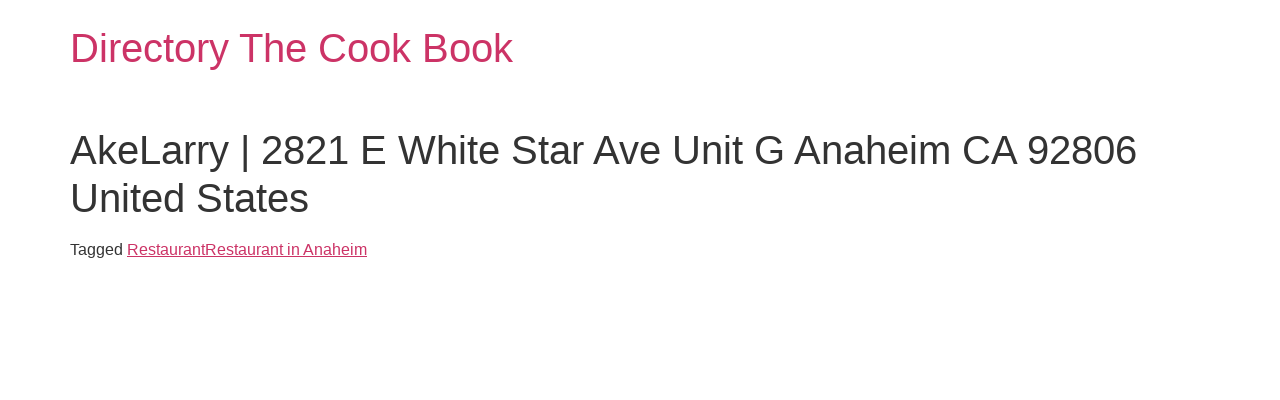

--- FILE ---
content_type: text/html; charset=UTF-8
request_url: https://directory.thecookbook.pk/restaurant/akelarry-2821-e-white-star-ave-unit-g-anaheim-ca-92806-united-states/
body_size: 8265
content:
<!doctype html><html dir="ltr" lang="en-US"
prefix="og: https://ogp.me/ns#" ><head><meta charset="UTF-8"><meta name="viewport" content="width=device-width, initial-scale=1"><link rel="profile" href="https://gmpg.org/xfn/11"><title>AkeLarry | 2821 E White Star Ave Unit G Anaheim CA 92806 United States - Directory The Cook Book</title><meta name="description" content="AkeLarry Address: 2821 E White Star Ave Unit G Anaheim CA 92806 United States Phone: +1 714-844-2034 | Anaheim | America" /><meta name="robots" content="max-image-preview:large" /><link rel="canonical" href="https://directory.thecookbook.pk/restaurant/akelarry-2821-e-white-star-ave-unit-g-anaheim-ca-92806-united-states/" /><meta name="generator" content="All in One SEO Pro (AIOSEO) 4.4.0.3" /><meta property="og:locale" content="en_US" /><meta property="og:site_name" content="Directory The Cook Book -" /><meta property="og:type" content="article" /><meta property="og:title" content="AkeLarry | 2821 E White Star Ave Unit G Anaheim CA 92806 United States - Directory The Cook Book" /><meta property="og:description" content="AkeLarry Address: 2821 E White Star Ave Unit G Anaheim CA 92806 United States Phone: +1 714-844-2034 | Anaheim | America" /><meta property="og:url" content="https://directory.thecookbook.pk/restaurant/akelarry-2821-e-white-star-ave-unit-g-anaheim-ca-92806-united-states/" /><meta property="article:published_time" content="2023-06-18T15:31:01+00:00" /><meta property="article:modified_time" content="2023-06-18T15:31:01+00:00" /><meta name="twitter:card" content="summary_large_image" /><meta name="twitter:title" content="AkeLarry | 2821 E White Star Ave Unit G Anaheim CA 92806 United States - Directory The Cook Book" /><meta name="twitter:description" content="AkeLarry Address: 2821 E White Star Ave Unit G Anaheim CA 92806 United States Phone: +1 714-844-2034 | Anaheim | America" /> <script type="application/ld+json" class="aioseo-schema">{"@context":"https:\/\/schema.org","@graph":[{"@type":"BreadcrumbList","@id":"https:\/\/directory.thecookbook.pk\/restaurant\/akelarry-2821-e-white-star-ave-unit-g-anaheim-ca-92806-united-states\/#breadcrumblist","itemListElement":[{"@type":"ListItem","@id":"https:\/\/directory.thecookbook.pk\/#listItem","position":1,"item":{"@type":"WebPage","@id":"https:\/\/directory.thecookbook.pk\/","name":"Home","description":"Looking for the best restaurant directory listing and submission website? Look no further than The Cook Book! Discover top-notch eateries, read authen...","url":"https:\/\/directory.thecookbook.pk\/"},"nextItem":"https:\/\/directory.thecookbook.pk\/restaurant\/akelarry-2821-e-white-star-ave-unit-g-anaheim-ca-92806-united-states\/#listItem"},{"@type":"ListItem","@id":"https:\/\/directory.thecookbook.pk\/restaurant\/akelarry-2821-e-white-star-ave-unit-g-anaheim-ca-92806-united-states\/#listItem","position":2,"item":{"@type":"WebPage","@id":"https:\/\/directory.thecookbook.pk\/restaurant\/akelarry-2821-e-white-star-ave-unit-g-anaheim-ca-92806-united-states\/","name":"AkeLarry | 2821 E White Star Ave Unit G  Anaheim  CA 92806  United States","description":"AkeLarry Address: 2821 E White Star Ave Unit G Anaheim CA 92806 United States Phone: +1 714-844-2034 | Anaheim | America","url":"https:\/\/directory.thecookbook.pk\/restaurant\/akelarry-2821-e-white-star-ave-unit-g-anaheim-ca-92806-united-states\/"},"previousItem":"https:\/\/directory.thecookbook.pk\/#listItem"}]},{"@type":"Organization","@id":"https:\/\/directory.thecookbook.pk\/#organization","name":"Directory The Cook Book","url":"https:\/\/directory.thecookbook.pk\/"},{"@type":"Person","@id":"https:\/\/directory.thecookbook.pk\/author\/qasimqadir89\/#author","url":"https:\/\/directory.thecookbook.pk\/author\/qasimqadir89\/","name":"qasimqadir89","image":{"@type":"ImageObject","@id":"https:\/\/directory.thecookbook.pk\/restaurant\/akelarry-2821-e-white-star-ave-unit-g-anaheim-ca-92806-united-states\/#authorImage","url":"https:\/\/secure.gravatar.com\/avatar\/e9826556941ee9df2f225bf402c15d678092fdf4ddb6d3a22e00894596cf312a?s=96&d=mm&r=g","width":96,"height":96,"caption":"qasimqadir89"}},{"@type":"WebPage","@id":"https:\/\/directory.thecookbook.pk\/restaurant\/akelarry-2821-e-white-star-ave-unit-g-anaheim-ca-92806-united-states\/#webpage","url":"https:\/\/directory.thecookbook.pk\/restaurant\/akelarry-2821-e-white-star-ave-unit-g-anaheim-ca-92806-united-states\/","name":"AkeLarry | 2821 E White Star Ave Unit G Anaheim CA 92806 United States - Directory The Cook Book","description":"AkeLarry Address: 2821 E White Star Ave Unit G Anaheim CA 92806 United States Phone: +1 714-844-2034 | Anaheim | America","inLanguage":"en-US","isPartOf":{"@id":"https:\/\/directory.thecookbook.pk\/#website"},"breadcrumb":{"@id":"https:\/\/directory.thecookbook.pk\/restaurant\/akelarry-2821-e-white-star-ave-unit-g-anaheim-ca-92806-united-states\/#breadcrumblist"},"author":{"@id":"https:\/\/directory.thecookbook.pk\/author\/qasimqadir89\/#author"},"creator":{"@id":"https:\/\/directory.thecookbook.pk\/author\/qasimqadir89\/#author"},"datePublished":"2023-06-18T15:31:01+00:00","dateModified":"2023-06-18T15:31:01+00:00"},{"@type":"WebSite","@id":"https:\/\/directory.thecookbook.pk\/#website","url":"https:\/\/directory.thecookbook.pk\/","name":"Directory The Cook Book","inLanguage":"en-US","publisher":{"@id":"https:\/\/directory.thecookbook.pk\/#organization"}}]}</script> <link rel="alternate" type="application/rss+xml" title="Directory The Cook Book &raquo; Feed" href="https://directory.thecookbook.pk/feed/" /><link rel="alternate" type="application/rss+xml" title="Directory The Cook Book &raquo; Comments Feed" href="https://directory.thecookbook.pk/comments/feed/" /><link rel="alternate" type="application/rss+xml" title="Directory The Cook Book &raquo; AkeLarry | 2821 E White Star Ave Unit G  Anaheim  CA 92806  United States Comments Feed" href="https://directory.thecookbook.pk/restaurant/akelarry-2821-e-white-star-ave-unit-g-anaheim-ca-92806-united-states/feed/" /><link rel="alternate" title="oEmbed (JSON)" type="application/json+oembed" href="https://directory.thecookbook.pk/wp-json/oembed/1.0/embed?url=https%3A%2F%2Fdirectory.thecookbook.pk%2Frestaurant%2Fakelarry-2821-e-white-star-ave-unit-g-anaheim-ca-92806-united-states%2F" /><link rel="alternate" title="oEmbed (XML)" type="text/xml+oembed" href="https://directory.thecookbook.pk/wp-json/oembed/1.0/embed?url=https%3A%2F%2Fdirectory.thecookbook.pk%2Frestaurant%2Fakelarry-2821-e-white-star-ave-unit-g-anaheim-ca-92806-united-states%2F&#038;format=xml" /><style id='wp-img-auto-sizes-contain-inline-css'>img:is([sizes=auto i],[sizes^="auto," i]){contain-intrinsic-size:3000px 1500px}</style><style id='wp-emoji-styles-inline-css'>img.wp-smiley,img.emoji{display:inline!important;border:none!important;box-shadow:none!important;height:1em!important;width:1em!important;margin:0 0.07em!important;vertical-align:-0.1em!important;background:none!important;padding:0!important}</style><link data-optimized="1" rel='stylesheet' id='wp-block-library-css' href='https://directory.thecookbook.pk/wp-content/litespeed/css/d1ecac92fbd8f5ffcfac3bfb25720f7c.css?ver=5606f' media='all' /><style id='global-styles-inline-css'>:root{--wp--preset--aspect-ratio--square:1;--wp--preset--aspect-ratio--4-3:4/3;--wp--preset--aspect-ratio--3-4:3/4;--wp--preset--aspect-ratio--3-2:3/2;--wp--preset--aspect-ratio--2-3:2/3;--wp--preset--aspect-ratio--16-9:16/9;--wp--preset--aspect-ratio--9-16:9/16;--wp--preset--color--black:#000000;--wp--preset--color--cyan-bluish-gray:#abb8c3;--wp--preset--color--white:#ffffff;--wp--preset--color--pale-pink:#f78da7;--wp--preset--color--vivid-red:#cf2e2e;--wp--preset--color--luminous-vivid-orange:#ff6900;--wp--preset--color--luminous-vivid-amber:#fcb900;--wp--preset--color--light-green-cyan:#7bdcb5;--wp--preset--color--vivid-green-cyan:#00d084;--wp--preset--color--pale-cyan-blue:#8ed1fc;--wp--preset--color--vivid-cyan-blue:#0693e3;--wp--preset--color--vivid-purple:#9b51e0;--wp--preset--gradient--vivid-cyan-blue-to-vivid-purple:linear-gradient(135deg,rgb(6,147,227) 0%,rgb(155,81,224) 100%);--wp--preset--gradient--light-green-cyan-to-vivid-green-cyan:linear-gradient(135deg,rgb(122,220,180) 0%,rgb(0,208,130) 100%);--wp--preset--gradient--luminous-vivid-amber-to-luminous-vivid-orange:linear-gradient(135deg,rgb(252,185,0) 0%,rgb(255,105,0) 100%);--wp--preset--gradient--luminous-vivid-orange-to-vivid-red:linear-gradient(135deg,rgb(255,105,0) 0%,rgb(207,46,46) 100%);--wp--preset--gradient--very-light-gray-to-cyan-bluish-gray:linear-gradient(135deg,rgb(238,238,238) 0%,rgb(169,184,195) 100%);--wp--preset--gradient--cool-to-warm-spectrum:linear-gradient(135deg,rgb(74,234,220) 0%,rgb(151,120,209) 20%,rgb(207,42,186) 40%,rgb(238,44,130) 60%,rgb(251,105,98) 80%,rgb(254,248,76) 100%);--wp--preset--gradient--blush-light-purple:linear-gradient(135deg,rgb(255,206,236) 0%,rgb(152,150,240) 100%);--wp--preset--gradient--blush-bordeaux:linear-gradient(135deg,rgb(254,205,165) 0%,rgb(254,45,45) 50%,rgb(107,0,62) 100%);--wp--preset--gradient--luminous-dusk:linear-gradient(135deg,rgb(255,203,112) 0%,rgb(199,81,192) 50%,rgb(65,88,208) 100%);--wp--preset--gradient--pale-ocean:linear-gradient(135deg,rgb(255,245,203) 0%,rgb(182,227,212) 50%,rgb(51,167,181) 100%);--wp--preset--gradient--electric-grass:linear-gradient(135deg,rgb(202,248,128) 0%,rgb(113,206,126) 100%);--wp--preset--gradient--midnight:linear-gradient(135deg,rgb(2,3,129) 0%,rgb(40,116,252) 100%);--wp--preset--font-size--small:13px;--wp--preset--font-size--medium:20px;--wp--preset--font-size--large:36px;--wp--preset--font-size--x-large:42px;--wp--preset--spacing--20:0.44rem;--wp--preset--spacing--30:0.67rem;--wp--preset--spacing--40:1rem;--wp--preset--spacing--50:1.5rem;--wp--preset--spacing--60:2.25rem;--wp--preset--spacing--70:3.38rem;--wp--preset--spacing--80:5.06rem;--wp--preset--shadow--natural:6px 6px 9px rgba(0, 0, 0, 0.2);--wp--preset--shadow--deep:12px 12px 50px rgba(0, 0, 0, 0.4);--wp--preset--shadow--sharp:6px 6px 0px rgba(0, 0, 0, 0.2);--wp--preset--shadow--outlined:6px 6px 0px -3px rgb(255, 255, 255), 6px 6px rgb(0, 0, 0);--wp--preset--shadow--crisp:6px 6px 0px rgb(0, 0, 0)}:where(.is-layout-flex){gap:.5em}:where(.is-layout-grid){gap:.5em}body .is-layout-flex{display:flex}.is-layout-flex{flex-wrap:wrap;align-items:center}.is-layout-flex>:is(*,div){margin:0}body .is-layout-grid{display:grid}.is-layout-grid>:is(*,div){margin:0}:where(.wp-block-columns.is-layout-flex){gap:2em}:where(.wp-block-columns.is-layout-grid){gap:2em}:where(.wp-block-post-template.is-layout-flex){gap:1.25em}:where(.wp-block-post-template.is-layout-grid){gap:1.25em}.has-black-color{color:var(--wp--preset--color--black)!important}.has-cyan-bluish-gray-color{color:var(--wp--preset--color--cyan-bluish-gray)!important}.has-white-color{color:var(--wp--preset--color--white)!important}.has-pale-pink-color{color:var(--wp--preset--color--pale-pink)!important}.has-vivid-red-color{color:var(--wp--preset--color--vivid-red)!important}.has-luminous-vivid-orange-color{color:var(--wp--preset--color--luminous-vivid-orange)!important}.has-luminous-vivid-amber-color{color:var(--wp--preset--color--luminous-vivid-amber)!important}.has-light-green-cyan-color{color:var(--wp--preset--color--light-green-cyan)!important}.has-vivid-green-cyan-color{color:var(--wp--preset--color--vivid-green-cyan)!important}.has-pale-cyan-blue-color{color:var(--wp--preset--color--pale-cyan-blue)!important}.has-vivid-cyan-blue-color{color:var(--wp--preset--color--vivid-cyan-blue)!important}.has-vivid-purple-color{color:var(--wp--preset--color--vivid-purple)!important}.has-black-background-color{background-color:var(--wp--preset--color--black)!important}.has-cyan-bluish-gray-background-color{background-color:var(--wp--preset--color--cyan-bluish-gray)!important}.has-white-background-color{background-color:var(--wp--preset--color--white)!important}.has-pale-pink-background-color{background-color:var(--wp--preset--color--pale-pink)!important}.has-vivid-red-background-color{background-color:var(--wp--preset--color--vivid-red)!important}.has-luminous-vivid-orange-background-color{background-color:var(--wp--preset--color--luminous-vivid-orange)!important}.has-luminous-vivid-amber-background-color{background-color:var(--wp--preset--color--luminous-vivid-amber)!important}.has-light-green-cyan-background-color{background-color:var(--wp--preset--color--light-green-cyan)!important}.has-vivid-green-cyan-background-color{background-color:var(--wp--preset--color--vivid-green-cyan)!important}.has-pale-cyan-blue-background-color{background-color:var(--wp--preset--color--pale-cyan-blue)!important}.has-vivid-cyan-blue-background-color{background-color:var(--wp--preset--color--vivid-cyan-blue)!important}.has-vivid-purple-background-color{background-color:var(--wp--preset--color--vivid-purple)!important}.has-black-border-color{border-color:var(--wp--preset--color--black)!important}.has-cyan-bluish-gray-border-color{border-color:var(--wp--preset--color--cyan-bluish-gray)!important}.has-white-border-color{border-color:var(--wp--preset--color--white)!important}.has-pale-pink-border-color{border-color:var(--wp--preset--color--pale-pink)!important}.has-vivid-red-border-color{border-color:var(--wp--preset--color--vivid-red)!important}.has-luminous-vivid-orange-border-color{border-color:var(--wp--preset--color--luminous-vivid-orange)!important}.has-luminous-vivid-amber-border-color{border-color:var(--wp--preset--color--luminous-vivid-amber)!important}.has-light-green-cyan-border-color{border-color:var(--wp--preset--color--light-green-cyan)!important}.has-vivid-green-cyan-border-color{border-color:var(--wp--preset--color--vivid-green-cyan)!important}.has-pale-cyan-blue-border-color{border-color:var(--wp--preset--color--pale-cyan-blue)!important}.has-vivid-cyan-blue-border-color{border-color:var(--wp--preset--color--vivid-cyan-blue)!important}.has-vivid-purple-border-color{border-color:var(--wp--preset--color--vivid-purple)!important}.has-vivid-cyan-blue-to-vivid-purple-gradient-background{background:var(--wp--preset--gradient--vivid-cyan-blue-to-vivid-purple)!important}.has-light-green-cyan-to-vivid-green-cyan-gradient-background{background:var(--wp--preset--gradient--light-green-cyan-to-vivid-green-cyan)!important}.has-luminous-vivid-amber-to-luminous-vivid-orange-gradient-background{background:var(--wp--preset--gradient--luminous-vivid-amber-to-luminous-vivid-orange)!important}.has-luminous-vivid-orange-to-vivid-red-gradient-background{background:var(--wp--preset--gradient--luminous-vivid-orange-to-vivid-red)!important}.has-very-light-gray-to-cyan-bluish-gray-gradient-background{background:var(--wp--preset--gradient--very-light-gray-to-cyan-bluish-gray)!important}.has-cool-to-warm-spectrum-gradient-background{background:var(--wp--preset--gradient--cool-to-warm-spectrum)!important}.has-blush-light-purple-gradient-background{background:var(--wp--preset--gradient--blush-light-purple)!important}.has-blush-bordeaux-gradient-background{background:var(--wp--preset--gradient--blush-bordeaux)!important}.has-luminous-dusk-gradient-background{background:var(--wp--preset--gradient--luminous-dusk)!important}.has-pale-ocean-gradient-background{background:var(--wp--preset--gradient--pale-ocean)!important}.has-electric-grass-gradient-background{background:var(--wp--preset--gradient--electric-grass)!important}.has-midnight-gradient-background{background:var(--wp--preset--gradient--midnight)!important}.has-small-font-size{font-size:var(--wp--preset--font-size--small)!important}.has-medium-font-size{font-size:var(--wp--preset--font-size--medium)!important}.has-large-font-size{font-size:var(--wp--preset--font-size--large)!important}.has-x-large-font-size{font-size:var(--wp--preset--font-size--x-large)!important}</style><style id='classic-theme-styles-inline-css'>/*! This file is auto-generated */
.wp-block-button__link{color:#fff;background-color:#32373c;border-radius:9999px;box-shadow:none;text-decoration:none;padding:calc(.667em + 2px) calc(1.333em + 2px);font-size:1.125em}.wp-block-file__button{background:#32373c;color:#fff;text-decoration:none}</style><link data-optimized="1" rel='stylesheet' id='hello-elementor-css' href='https://directory.thecookbook.pk/wp-content/litespeed/css/3ff992b5bf6825ab6889845dde652a41.css?ver=08c82' media='all' /><link data-optimized="1" rel='stylesheet' id='hello-elementor-theme-style-css' href='https://directory.thecookbook.pk/wp-content/litespeed/css/716bd986d25be5349214f4456c513e8d.css?ver=f6187' media='all' /><link data-optimized="1" rel='stylesheet' id='ecs-styles-css' href='https://directory.thecookbook.pk/wp-content/litespeed/css/c59e33b15dd119d825b6b23268671479.css?ver=688d2' media='all' /><link data-optimized="1" rel='stylesheet' id='elementor-post-29001-css' href='https://directory.thecookbook.pk/wp-content/litespeed/css/b69c493d927d87ccf3d3e31404e6d833.css?ver=ebe20' media='all' /><link data-optimized="1" rel='stylesheet' id='chld_thm_cfg_child-css' href='https://directory.thecookbook.pk/wp-content/litespeed/css/b49fcc6060cd3a76f052f04ef6c28b70.css?ver=33b2e' media='all' /> <script src="https://directory.thecookbook.pk/wp-includes/js/jquery/jquery.min.js?ver=3.7.1" id="jquery-core-js"></script> <script data-optimized="1" src="https://directory.thecookbook.pk/wp-content/litespeed/js/c110075954b49d0364020eed1b77b950.js?ver=c4502" id="jquery-migrate-js"></script> <script data-optimized="1" id="ecs_ajax_load-js-extra">var ecs_ajax_params={"ajaxurl":"https://directory.thecookbook.pk/wp-admin/admin-ajax.php","posts":"{\"page\":0,\"restaurant\":\"akelarry-2821-e-white-star-ave-unit-g-anaheim-ca-92806-united-states\",\"post_type\":\"restaurant\",\"name\":\"akelarry-2821-e-white-star-ave-unit-g-anaheim-ca-92806-united-states\",\"error\":\"\",\"m\":\"\",\"p\":0,\"post_parent\":\"\",\"subpost\":\"\",\"subpost_id\":\"\",\"attachment\":\"\",\"attachment_id\":0,\"pagename\":\"\",\"page_id\":0,\"second\":\"\",\"minute\":\"\",\"hour\":\"\",\"day\":0,\"monthnum\":0,\"year\":0,\"w\":0,\"category_name\":\"\",\"tag\":\"\",\"cat\":\"\",\"tag_id\":\"\",\"author\":\"\",\"author_name\":\"\",\"feed\":\"\",\"tb\":\"\",\"paged\":0,\"meta_key\":\"\",\"meta_value\":\"\",\"preview\":\"\",\"s\":\"\",\"sentence\":\"\",\"title\":\"\",\"fields\":\"all\",\"menu_order\":\"\",\"embed\":\"\",\"category__in\":[],\"category__not_in\":[],\"category__and\":[],\"post__in\":[],\"post__not_in\":[],\"post_name__in\":[],\"tag__in\":[],\"tag__not_in\":[],\"tag__and\":[],\"tag_slug__in\":[],\"tag_slug__and\":[],\"post_parent__in\":[],\"post_parent__not_in\":[],\"author__in\":[],\"author__not_in\":[],\"search_columns\":[],\"ignore_sticky_posts\":false,\"suppress_filters\":false,\"cache_results\":true,\"update_post_term_cache\":true,\"update_menu_item_cache\":false,\"lazy_load_term_meta\":true,\"update_post_meta_cache\":true,\"posts_per_page\":10,\"nopaging\":false,\"comments_per_page\":\"50\",\"no_found_rows\":false,\"order\":\"DESC\"}"}</script> <script data-optimized="1" src="https://directory.thecookbook.pk/wp-content/litespeed/js/78ee06938a2872bc482a8133a1c26f26.js?ver=351a6" id="ecs_ajax_load-js"></script> <script data-optimized="1" src="https://directory.thecookbook.pk/wp-content/litespeed/js/f198212999f85f735762d4e941f4c942.js?ver=a4841" id="ecs-script-js"></script> <link rel="https://api.w.org/" href="https://directory.thecookbook.pk/wp-json/" /><link rel="alternate" title="JSON" type="application/json" href="https://directory.thecookbook.pk/wp-json/wp/v2/restaurant/7608" /><link rel="EditURI" type="application/rsd+xml" title="RSD" href="https://directory.thecookbook.pk/xmlrpc.php?rsd" /><meta name="generator" content="WordPress 6.9" /><link rel='shortlink' href='https://directory.thecookbook.pk/?p=7608' /> <script data-optimized="1" async src="https://directory.thecookbook.pk/wp-content/litespeed/js/5cbd058a2d0dd2be4390164d6d0acca6.js?ver=acca6"></script> <script>window.googletag=window.googletag||{cmd:[]};googletag.cmd.push(function(){googletag.defineSlot('/21835633123/directory_sidebar1_300x250',[300,250],'div-gpt-ad-1701323247396-0').addService(googletag.pubads());googletag.pubads().enableSingleRequest();googletag.pubads().collapseEmptyDivs();googletag.enableServices()})</script>  <script data-optimized="1" async src='https://directory.thecookbook.pk/wp-content/litespeed/js/5cbd058a2d0dd2be4390164d6d0acca6.js?ver=acca6'></script> <script>window.googletag=window.googletag||{cmd:[]};googletag.cmd.push(function(){var mapping1=googletag.sizeMapping().addSize([1024,0],[[728,90],[970,90],[970,250]]).addSize([768,0],[[728,90]]).addSize([320,0],[[320,50]]).build();var mapping2=googletag.sizeMapping().addSize([1024,0],[[300,250],[300,600],[120,600],[160,600]]).addSize([768,0],[[300,250]]).addSize([320,0],[[300,250]]).build();googletag.defineSlot('/21835633123/directory_catfish',[[320,50],[728,90],[970,90]],'div-gpt-ad-2761095-1').defineSizeMapping(mapping1).addService(googletag.pubads());googletag.defineSlot('/21835633123/directory_middle1',[[200,200],[216,36],[216,54],[234,60],[250,360],[300,50],[300,75],[336,280],[468,60],[728,90]],'div-gpt-ad-2761095-2').defineSizeMapping(mapping1).addService(googletag.pubads());googletag.defineSlot('/21835633123/directory_second_header',[[320,100],[728,90],[970,90],[970,250]],'div-gpt-ad-2761095-3').defineSizeMapping(mapping1).addService(googletag.pubads());googletag.defineSlot('/21835633123/directory_sidebar1_300x250',[[300,250]],'div-gpt-ad-2761095-4').defineSizeMapping(mapping2).addService(googletag.pubads());googletag.defineSlot('/21835633123/directory_sidebar2',[[120,600],[160,600],[300,250],[300,600]],'div-gpt-ad-2761095-5').defineSizeMapping(mapping2).addService(googletag.pubads());googletag.defineSlot('/21835633123/directory_top_header',[[320,50],[728,90]],'div-gpt-ad-2761095-6').defineSizeMapping(mapping1).addService(googletag.pubads());googletag.defineSlot('/21835633123/directory_third_header',[[320,100]],'div-gpt-ad-2761095-7').defineSizeMapping(mapping1).addService(googletag.pubads());googletag.pubads().enableSingleRequest();googletag.pubads().setForceSafeFrame(!0);googletag.pubads().setCentering(!0);googletag.enableServices()})</script> <meta name="google-site-verification" content="b8nw5wMmv7EyHBeuhXGAh6DAm6rqx1ycaoMjy3_22uI" />
 <script async src="https://www.googletagmanager.com/gtag/js?id=G-10D4MB9P14"></script> <script>window.dataLayer = window.dataLayer || [];
  function gtag(){dataLayer.push(arguments);}
  gtag('js', new Date());

  gtag('config', 'G-10D4MB9P14');</script>  <script async src="https://www.googletagmanager.com/gtag/js?id=UA-132476405-1"></script> <script>window.dataLayer = window.dataLayer || [];
  function gtag(){dataLayer.push(arguments);}
  gtag('js', new Date());

  gtag('config', 'UA-132476405-1');</script>  <script>(function(w,d,s,l,i){w[l]=w[l]||[];w[l].push({'gtm.start':
new Date().getTime(),event:'gtm.js'});var f=d.getElementsByTagName(s)[0],
j=d.createElement(s),dl=l!='dataLayer'?'&l='+l:'';j.async=true;j.src=
'https://www.googletagmanager.com/gtm.js?id='+i+dl;f.parentNode.insertBefore(j,f);
})(window,document,'script','dataLayer','GTM-M5P462T');</script> <meta name="ahrefs-site-verification" content="fd52faf60e48506300d425606b7273b9670cc69c21b0e07317495c3936f84b44"><link rel="icon" href="https://directory.thecookbook.pk/wp-content/uploads/2023/06/cropped-CookBook-Favicon-1-32x32.png" sizes="32x32" /><link rel="icon" href="https://directory.thecookbook.pk/wp-content/uploads/2023/06/cropped-CookBook-Favicon-1-192x192.png" sizes="192x192" /><link rel="apple-touch-icon" href="https://directory.thecookbook.pk/wp-content/uploads/2023/06/cropped-CookBook-Favicon-1-180x180.png" /><meta name="msapplication-TileImage" content="https://directory.thecookbook.pk/wp-content/uploads/2023/06/cropped-CookBook-Favicon-1-270x270.png" /></head><body class="wp-singular restaurant-template-default single single-restaurant postid-7608 wp-theme-hello-elementor wp-child-theme-hello-elementor-child"><a class="skip-link screen-reader-text" href="#content">Skip to content</a><header id="site-header" class="site-header" role="banner"><div class="site-branding"><h1 class="site-title">
<a href="https://directory.thecookbook.pk/" title="Home" rel="home">
Directory The Cook Book				</a></h1><p class="site-description"></p></div></header><main id="content" class="site-main post-7608 restaurant type-restaurant status-publish hentry category-america category-anaheim-restaurants tag-restaurant tag-restaurant-in-anaheim"><header class="page-header"><h1 class="entry-title">AkeLarry | 2821 E White Star Ave Unit G  Anaheim  CA 92806  United States</h1></header><div class="page-content"><div class="post-tags">
<span class="tag-links">Tagged <a href="https://directory.thecookbook.pk/tag/restaurant/" rel="tag">Restaurant</a><a href="https://directory.thecookbook.pk/tag/restaurant-in-anaheim/" rel="tag">Restaurant in Anaheim</a></span></div></div></main><footer id="site-footer" class="site-footer" role="contentinfo"></footer> <script type="speculationrules">{"prefetch":[{"source":"document","where":{"and":[{"href_matches":"/*"},{"not":{"href_matches":["/wp-*.php","/wp-admin/*","/wp-content/uploads/*","/wp-content/*","/wp-content/plugins/*","/wp-content/themes/hello-elementor-child/*","/wp-content/themes/hello-elementor/*","/*\\?(.+)"]}},{"not":{"selector_matches":"a[rel~=\"nofollow\"]"}},{"not":{"selector_matches":".no-prefetch, .no-prefetch a"}}]},"eagerness":"conservative"}]}</script> 
<noscript><iframe src="https://www.googletagmanager.com/ns.html?id=GTM-M5P462T"
height="0" width="0" style="display:none;visibility:hidden"></iframe></noscript>
 <script id="wp-emoji-settings" type="application/json">{"baseUrl":"https://s.w.org/images/core/emoji/17.0.2/72x72/","ext":".png","svgUrl":"https://s.w.org/images/core/emoji/17.0.2/svg/","svgExt":".svg","source":{"concatemoji":"https://directory.thecookbook.pk/wp-includes/js/wp-emoji-release.min.js?ver=6.9"}}</script> <script type="module">/*! This file is auto-generated */
const a=JSON.parse(document.getElementById("wp-emoji-settings").textContent),o=(window._wpemojiSettings=a,"wpEmojiSettingsSupports"),s=["flag","emoji"];function i(e){try{var t={supportTests:e,timestamp:(new Date).valueOf()};sessionStorage.setItem(o,JSON.stringify(t))}catch(e){}}function c(e,t,n){e.clearRect(0,0,e.canvas.width,e.canvas.height),e.fillText(t,0,0);t=new Uint32Array(e.getImageData(0,0,e.canvas.width,e.canvas.height).data);e.clearRect(0,0,e.canvas.width,e.canvas.height),e.fillText(n,0,0);const a=new Uint32Array(e.getImageData(0,0,e.canvas.width,e.canvas.height).data);return t.every((e,t)=>e===a[t])}function p(e,t){e.clearRect(0,0,e.canvas.width,e.canvas.height),e.fillText(t,0,0);var n=e.getImageData(16,16,1,1);for(let e=0;e<n.data.length;e++)if(0!==n.data[e])return!1;return!0}function u(e,t,n,a){switch(t){case"flag":return n(e,"\ud83c\udff3\ufe0f\u200d\u26a7\ufe0f","\ud83c\udff3\ufe0f\u200b\u26a7\ufe0f")?!1:!n(e,"\ud83c\udde8\ud83c\uddf6","\ud83c\udde8\u200b\ud83c\uddf6")&&!n(e,"\ud83c\udff4\udb40\udc67\udb40\udc62\udb40\udc65\udb40\udc6e\udb40\udc67\udb40\udc7f","\ud83c\udff4\u200b\udb40\udc67\u200b\udb40\udc62\u200b\udb40\udc65\u200b\udb40\udc6e\u200b\udb40\udc67\u200b\udb40\udc7f");case"emoji":return!a(e,"\ud83e\u1fac8")}return!1}function f(e,t,n,a){let r;const o=(r="undefined"!=typeof WorkerGlobalScope&&self instanceof WorkerGlobalScope?new OffscreenCanvas(300,150):document.createElement("canvas")).getContext("2d",{willReadFrequently:!0}),s=(o.textBaseline="top",o.font="600 32px Arial",{});return e.forEach(e=>{s[e]=t(o,e,n,a)}),s}function r(e){var t=document.createElement("script");t.src=e,t.defer=!0,document.head.appendChild(t)}a.supports={everything:!0,everythingExceptFlag:!0},new Promise(t=>{let n=function(){try{var e=JSON.parse(sessionStorage.getItem(o));if("object"==typeof e&&"number"==typeof e.timestamp&&(new Date).valueOf()<e.timestamp+604800&&"object"==typeof e.supportTests)return e.supportTests}catch(e){}return null}();if(!n){if("undefined"!=typeof Worker&&"undefined"!=typeof OffscreenCanvas&&"undefined"!=typeof URL&&URL.createObjectURL&&"undefined"!=typeof Blob)try{var e="postMessage("+f.toString()+"("+[JSON.stringify(s),u.toString(),c.toString(),p.toString()].join(",")+"));",a=new Blob([e],{type:"text/javascript"});const r=new Worker(URL.createObjectURL(a),{name:"wpTestEmojiSupports"});return void(r.onmessage=e=>{i(n=e.data),r.terminate(),t(n)})}catch(e){}i(n=f(s,u,c,p))}t(n)}).then(e=>{for(const n in e)a.supports[n]=e[n],a.supports.everything=a.supports.everything&&a.supports[n],"flag"!==n&&(a.supports.everythingExceptFlag=a.supports.everythingExceptFlag&&a.supports[n]);var t;a.supports.everythingExceptFlag=a.supports.everythingExceptFlag&&!a.supports.flag,a.supports.everything||((t=a.source||{}).concatemoji?r(t.concatemoji):t.wpemoji&&t.twemoji&&(r(t.twemoji),r(t.wpemoji)))});
//# sourceURL=https://directory.thecookbook.pk/wp-includes/js/wp-emoji-loader.min.js</script> </body></html>
<!-- Page optimized by LiteSpeed Cache @2026-01-21 22:16:44 -->

<!-- Page cached by LiteSpeed Cache 7.6.2 on 2026-01-21 22:16:44 -->

--- FILE ---
content_type: text/css
request_url: https://directory.thecookbook.pk/wp-content/litespeed/css/b69c493d927d87ccf3d3e31404e6d833.css?ver=ebe20
body_size: 133
content:
.elementor-29001 .elementor-element.elementor-element-ffd55f1>.elementor-container{max-width:1200px}.elementor-29001 .elementor-element.elementor-element-ffd55f1{border-style:solid;border-width:0 0 1px 0;border-color:#333;transition:background 0.3s,border 0.3s,border-radius 0.3s,box-shadow 0.3s}.elementor-29001 .elementor-element.elementor-element-ffd55f1>.elementor-background-overlay{transition:background 0.3s,border-radius 0.3s,opacity 0.3s}.elementor-29001 .elementor-element.elementor-element-6021720 .elementor-heading-title{color:#6C1C50;font-family:"Arial",Sans-serif;font-size:20px;font-weight:600;line-height:30px}.elementor-29001 .elementor-element.elementor-element-9e4bbcc{text-align:left}.elementor-29001 .elementor-element.elementor-element-9e4bbcc .elementor-heading-title{color:#000;font-family:"Arial",Sans-serif;font-size:16px;font-weight:400;line-height:20px}.elementor-29001 .elementor-element.elementor-element-9e4bbcc>.elementor-widget-container{margin:0 0 0 0}.elementor-29001 .elementor-element.elementor-element-d01c234{text-align:left;width:100%;max-width:100%}.elementor-29001 .elementor-element.elementor-element-d01c234 .elementor-star-rating{font-size:22px}body:not(.rtl) .elementor-29001 .elementor-element.elementor-element-d01c234 .elementor-star-rating i:not(:last-of-type){margin-right:5px}body.rtl .elementor-29001 .elementor-element.elementor-element-d01c234 .elementor-star-rating i:not(:last-of-type){margin-left:5px}.elementor-29001 .elementor-element.elementor-element-d01c234>.elementor-widget-container{margin:0 0 0 0}@media(max-width:767px){.elementor-29001 .elementor-element.elementor-element-99417ac{width:100%}.elementor-29001 .elementor-element.elementor-element-6021720 .elementor-heading-title{font-size:14px;line-height:20px}.elementor-29001 .elementor-element.elementor-element-6021720{width:100%;max-width:100%}.elementor-29001 .elementor-element.elementor-element-d01c234{width:100%;max-width:100%}}